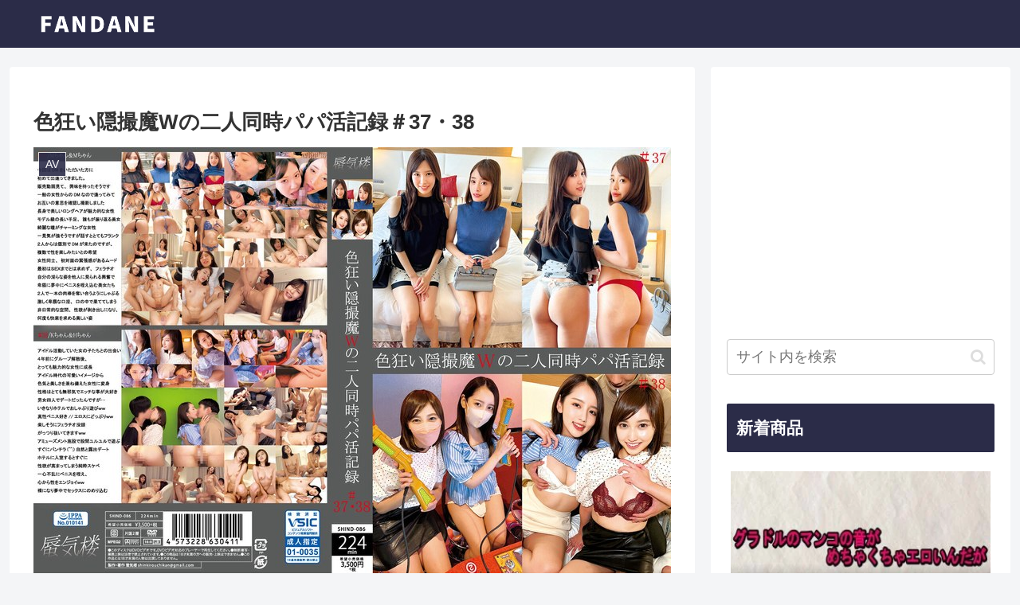

--- FILE ---
content_type: text/html; charset=UTF-8
request_url: https://fandane.com/wp-content/plugins/wp-dmm-widget-main/dmm-widget-loader.php?id=3ef9412a28b278d5a893f2f85e35ad76
body_size: 213
content:
<head>
    <meta name="robots" content="noindex" />
</head>

<body style="margin:0;padding:0;">
    <ins class="dmm-widget-placement" data-id="3ef9412a28b278d5a893f2f85e35ad76" style="background:transparent"></ins>
    <script src="https://widget-view.dmm.co.jp/js/placement.js" class="dmm-widget-scripts" data-id="3ef9412a28b278d5a893f2f85e35ad76" type="241210774479bb8c3f323774-text/javascript"></script>
<script src="/cdn-cgi/scripts/7d0fa10a/cloudflare-static/rocket-loader.min.js" data-cf-settings="241210774479bb8c3f323774-|49" defer></script><script defer src="https://static.cloudflareinsights.com/beacon.min.js/vcd15cbe7772f49c399c6a5babf22c1241717689176015" integrity="sha512-ZpsOmlRQV6y907TI0dKBHq9Md29nnaEIPlkf84rnaERnq6zvWvPUqr2ft8M1aS28oN72PdrCzSjY4U6VaAw1EQ==" data-cf-beacon='{"version":"2024.11.0","token":"3054165f343b4c779872cc3797f1a953","server_timing":{"name":{"cfCacheStatus":true,"cfEdge":true,"cfExtPri":true,"cfL4":true,"cfOrigin":true,"cfSpeedBrain":true},"location_startswith":null}}' crossorigin="anonymous"></script>
</body>